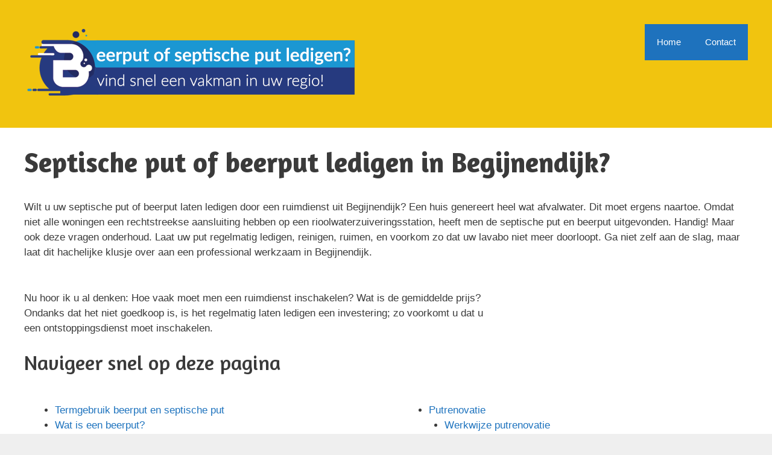

--- FILE ---
content_type: text/html; charset=UTF-8
request_url: https://www.beerput-ledigen.be/begijnendijk/
body_size: 14447
content:
<!DOCTYPE html>
<html lang="nl-BE">
<head>
	<meta charset="UTF-8">
	<meta name='robots' content='index, follow, max-image-preview:large, max-snippet:-1, max-video-preview:-1' />
<meta name="viewport" content="width=device-width, initial-scale=1">
	<!-- This site is optimized with the Yoast SEO plugin v26.8 - https://yoast.com/product/yoast-seo-wordpress/ -->
	<title>Septische put ledigen in Begijnendijk? Ook beerputten!</title>
	<meta name="description" content="Het ledigen, reinigen en ruimen van een septische put of beerput is noodzakelijk voor de onderhoud. ➜#1 ruimdienst in Begijnendijk en omstreken!" />
	<link rel="canonical" href="https://www.beerput-ledigen.be/begijnendijk/" />
	<meta property="og:locale" content="nl_BE" />
	<meta property="og:type" content="article" />
	<meta property="og:title" content="Septische put ledigen in Begijnendijk? Ook beerputten!" />
	<meta property="og:description" content="Het ledigen, reinigen en ruimen van een septische put of beerput is noodzakelijk voor de onderhoud. ➜#1 ruimdienst in Begijnendijk en omstreken!" />
	<meta property="og:url" content="https://www.beerput-ledigen.be/begijnendijk/" />
	<meta property="og:site_name" content="Beerput ledigen" />
	<meta property="og:image" content="https://www.beerput-ledigen.be/wp-content/uploads/beerput-ledigen-pp.jpg" />
	<meta name="twitter:card" content="summary_large_image" />
	<meta name="twitter:label1" content="Geschatte leestijd" />
	<meta name="twitter:data1" content="8 minuten" />
	<script type="application/ld+json" class="yoast-schema-graph">{"@context":"https://schema.org","@graph":[{"@type":"WebPage","@id":"https://www.beerput-ledigen.be/begijnendijk/","url":"https://www.beerput-ledigen.be/begijnendijk/","name":"Septische put ledigen in Begijnendijk? Ook beerputten!","isPartOf":{"@id":"https://www.beerput-ledigen.be/#website"},"primaryImageOfPage":{"@id":"https://www.beerput-ledigen.be/begijnendijk/#primaryimage"},"image":{"@id":"https://www.beerput-ledigen.be/begijnendijk/#primaryimage"},"thumbnailUrl":"https://www.beerput-ledigen.be/wp-content/uploads/beerput-ledigen-pp.jpg","datePublished":"2021-06-16T11:39:45+00:00","description":"Het ledigen, reinigen en ruimen van een septische put of beerput is noodzakelijk voor de onderhoud. ➜#1 ruimdienst in Begijnendijk en omstreken!","breadcrumb":{"@id":"https://www.beerput-ledigen.be/begijnendijk/#breadcrumb"},"inLanguage":"nl-BE","potentialAction":[{"@type":"ReadAction","target":["https://www.beerput-ledigen.be/begijnendijk/"]}]},{"@type":"ImageObject","inLanguage":"nl-BE","@id":"https://www.beerput-ledigen.be/begijnendijk/#primaryimage","url":"https://www.beerput-ledigen.be/wp-content/uploads/beerput-ledigen-pp.jpg","contentUrl":"https://www.beerput-ledigen.be/wp-content/uploads/beerput-ledigen-pp.jpg","width":600,"height":325,"caption":"beerput ledigen"},{"@type":"BreadcrumbList","@id":"https://www.beerput-ledigen.be/begijnendijk/#breadcrumb","itemListElement":[{"@type":"ListItem","position":1,"name":"Home","item":"https://www.beerput-ledigen.be/"},{"@type":"ListItem","position":2,"name":"Septische put of beerput ledigen in Begijnendijk?"}]},{"@type":"WebSite","@id":"https://www.beerput-ledigen.be/#website","url":"https://www.beerput-ledigen.be/","name":"Beerput ledigen","description":"Informatie over septische putten en beerputten!","publisher":{"@id":"https://www.beerput-ledigen.be/#organization"},"potentialAction":[{"@type":"SearchAction","target":{"@type":"EntryPoint","urlTemplate":"https://www.beerput-ledigen.be/?s={search_term_string}"},"query-input":{"@type":"PropertyValueSpecification","valueRequired":true,"valueName":"search_term_string"}}],"inLanguage":"nl-BE"},{"@type":"Organization","@id":"https://www.beerput-ledigen.be/#organization","name":"Beerput ledigen","url":"https://www.beerput-ledigen.be/","logo":{"@type":"ImageObject","inLanguage":"nl-BE","@id":"https://www.beerput-ledigen.be/#/schema/logo/image/","url":"https://www.beerput-ledigen.be/wp-content/uploads/beerput-ledigen-logo.png","contentUrl":"https://www.beerput-ledigen.be/wp-content/uploads/beerput-ledigen-logo.png","width":550,"height":132,"caption":"Beerput ledigen"},"image":{"@id":"https://www.beerput-ledigen.be/#/schema/logo/image/"}}]}</script>
	<!-- / Yoast SEO plugin. -->


<link href='https://fonts.gstatic.com' crossorigin rel='preconnect' />
<link href='https://fonts.googleapis.com' crossorigin rel='preconnect' />
<link href='http://fonts.googleapis.com' rel='preconnect' />
<link href='//fonts.gstatic.com' crossorigin='' rel='preconnect' />
<link rel="alternate" type="application/rss+xml" title="Beerput ledigen &raquo; feed" href="https://www.beerput-ledigen.be/feed/" />
<link rel="alternate" type="application/rss+xml" title="Beerput ledigen &raquo; reactiesfeed" href="https://www.beerput-ledigen.be/comments/feed/" />
<link rel="alternate" title="oEmbed (JSON)" type="application/json+oembed" href="https://www.beerput-ledigen.be/wp-json/oembed/1.0/embed?url=https%3A%2F%2Fwww.beerput-ledigen.be%2Fbegijnendijk%2F" />
<link rel="alternate" title="oEmbed (XML)" type="text/xml+oembed" href="https://www.beerput-ledigen.be/wp-json/oembed/1.0/embed?url=https%3A%2F%2Fwww.beerput-ledigen.be%2Fbegijnendijk%2F&#038;format=xml" />
		<style>
			.lazyload,
			.lazyloading {
				max-width: 100%;
			}
		</style>
		<style id='wp-img-auto-sizes-contain-inline-css'>
img:is([sizes=auto i],[sizes^="auto," i]){contain-intrinsic-size:3000px 1500px}
/*# sourceURL=wp-img-auto-sizes-contain-inline-css */
</style>
<link rel='stylesheet' id='cattopage_wud_site_style-css' href='https://www.beerput-ledigen.be/wp-content/uploads/hummingbird-assets/cf30489e07419d3863f8481556449da1.css' media='all' />
<link rel='stylesheet' id='generate-fonts-css' href='//fonts.googleapis.com/css?family=Amaranth:regular,italic,700,700italic' media='all' />
<style id='wp-emoji-styles-inline-css'>

	img.wp-smiley, img.emoji {
		display: inline !important;
		border: none !important;
		box-shadow: none !important;
		height: 1em !important;
		width: 1em !important;
		margin: 0 0.07em !important;
		vertical-align: -0.1em !important;
		background: none !important;
		padding: 0 !important;
	}
/*# sourceURL=wp-emoji-styles-inline-css */
</style>
<style id='wp-block-library-inline-css'>
:root{--wp-block-synced-color:#7a00df;--wp-block-synced-color--rgb:122,0,223;--wp-bound-block-color:var(--wp-block-synced-color);--wp-editor-canvas-background:#ddd;--wp-admin-theme-color:#007cba;--wp-admin-theme-color--rgb:0,124,186;--wp-admin-theme-color-darker-10:#006ba1;--wp-admin-theme-color-darker-10--rgb:0,107,160.5;--wp-admin-theme-color-darker-20:#005a87;--wp-admin-theme-color-darker-20--rgb:0,90,135;--wp-admin-border-width-focus:2px}@media (min-resolution:192dpi){:root{--wp-admin-border-width-focus:1.5px}}.wp-element-button{cursor:pointer}:root .has-very-light-gray-background-color{background-color:#eee}:root .has-very-dark-gray-background-color{background-color:#313131}:root .has-very-light-gray-color{color:#eee}:root .has-very-dark-gray-color{color:#313131}:root .has-vivid-green-cyan-to-vivid-cyan-blue-gradient-background{background:linear-gradient(135deg,#00d084,#0693e3)}:root .has-purple-crush-gradient-background{background:linear-gradient(135deg,#34e2e4,#4721fb 50%,#ab1dfe)}:root .has-hazy-dawn-gradient-background{background:linear-gradient(135deg,#faaca8,#dad0ec)}:root .has-subdued-olive-gradient-background{background:linear-gradient(135deg,#fafae1,#67a671)}:root .has-atomic-cream-gradient-background{background:linear-gradient(135deg,#fdd79a,#004a59)}:root .has-nightshade-gradient-background{background:linear-gradient(135deg,#330968,#31cdcf)}:root .has-midnight-gradient-background{background:linear-gradient(135deg,#020381,#2874fc)}:root{--wp--preset--font-size--normal:16px;--wp--preset--font-size--huge:42px}.has-regular-font-size{font-size:1em}.has-larger-font-size{font-size:2.625em}.has-normal-font-size{font-size:var(--wp--preset--font-size--normal)}.has-huge-font-size{font-size:var(--wp--preset--font-size--huge)}.has-text-align-center{text-align:center}.has-text-align-left{text-align:left}.has-text-align-right{text-align:right}.has-fit-text{white-space:nowrap!important}#end-resizable-editor-section{display:none}.aligncenter{clear:both}.items-justified-left{justify-content:flex-start}.items-justified-center{justify-content:center}.items-justified-right{justify-content:flex-end}.items-justified-space-between{justify-content:space-between}.screen-reader-text{border:0;clip-path:inset(50%);height:1px;margin:-1px;overflow:hidden;padding:0;position:absolute;width:1px;word-wrap:normal!important}.screen-reader-text:focus{background-color:#ddd;clip-path:none;color:#444;display:block;font-size:1em;height:auto;left:5px;line-height:normal;padding:15px 23px 14px;text-decoration:none;top:5px;width:auto;z-index:100000}html :where(.has-border-color){border-style:solid}html :where([style*=border-top-color]){border-top-style:solid}html :where([style*=border-right-color]){border-right-style:solid}html :where([style*=border-bottom-color]){border-bottom-style:solid}html :where([style*=border-left-color]){border-left-style:solid}html :where([style*=border-width]){border-style:solid}html :where([style*=border-top-width]){border-top-style:solid}html :where([style*=border-right-width]){border-right-style:solid}html :where([style*=border-bottom-width]){border-bottom-style:solid}html :where([style*=border-left-width]){border-left-style:solid}html :where(img[class*=wp-image-]){height:auto;max-width:100%}:where(figure){margin:0 0 1em}html :where(.is-position-sticky){--wp-admin--admin-bar--position-offset:var(--wp-admin--admin-bar--height,0px)}@media screen and (max-width:600px){html :where(.is-position-sticky){--wp-admin--admin-bar--position-offset:0px}}

/*# sourceURL=wp-block-library-inline-css */
</style><style id='global-styles-inline-css'>
:root{--wp--preset--aspect-ratio--square: 1;--wp--preset--aspect-ratio--4-3: 4/3;--wp--preset--aspect-ratio--3-4: 3/4;--wp--preset--aspect-ratio--3-2: 3/2;--wp--preset--aspect-ratio--2-3: 2/3;--wp--preset--aspect-ratio--16-9: 16/9;--wp--preset--aspect-ratio--9-16: 9/16;--wp--preset--color--black: #000000;--wp--preset--color--cyan-bluish-gray: #abb8c3;--wp--preset--color--white: #ffffff;--wp--preset--color--pale-pink: #f78da7;--wp--preset--color--vivid-red: #cf2e2e;--wp--preset--color--luminous-vivid-orange: #ff6900;--wp--preset--color--luminous-vivid-amber: #fcb900;--wp--preset--color--light-green-cyan: #7bdcb5;--wp--preset--color--vivid-green-cyan: #00d084;--wp--preset--color--pale-cyan-blue: #8ed1fc;--wp--preset--color--vivid-cyan-blue: #0693e3;--wp--preset--color--vivid-purple: #9b51e0;--wp--preset--color--contrast: var(--contrast);--wp--preset--color--contrast-2: var(--contrast-2);--wp--preset--color--contrast-3: var(--contrast-3);--wp--preset--color--base: var(--base);--wp--preset--color--base-2: var(--base-2);--wp--preset--color--base-3: var(--base-3);--wp--preset--color--accent: var(--accent);--wp--preset--gradient--vivid-cyan-blue-to-vivid-purple: linear-gradient(135deg,rgb(6,147,227) 0%,rgb(155,81,224) 100%);--wp--preset--gradient--light-green-cyan-to-vivid-green-cyan: linear-gradient(135deg,rgb(122,220,180) 0%,rgb(0,208,130) 100%);--wp--preset--gradient--luminous-vivid-amber-to-luminous-vivid-orange: linear-gradient(135deg,rgb(252,185,0) 0%,rgb(255,105,0) 100%);--wp--preset--gradient--luminous-vivid-orange-to-vivid-red: linear-gradient(135deg,rgb(255,105,0) 0%,rgb(207,46,46) 100%);--wp--preset--gradient--very-light-gray-to-cyan-bluish-gray: linear-gradient(135deg,rgb(238,238,238) 0%,rgb(169,184,195) 100%);--wp--preset--gradient--cool-to-warm-spectrum: linear-gradient(135deg,rgb(74,234,220) 0%,rgb(151,120,209) 20%,rgb(207,42,186) 40%,rgb(238,44,130) 60%,rgb(251,105,98) 80%,rgb(254,248,76) 100%);--wp--preset--gradient--blush-light-purple: linear-gradient(135deg,rgb(255,206,236) 0%,rgb(152,150,240) 100%);--wp--preset--gradient--blush-bordeaux: linear-gradient(135deg,rgb(254,205,165) 0%,rgb(254,45,45) 50%,rgb(107,0,62) 100%);--wp--preset--gradient--luminous-dusk: linear-gradient(135deg,rgb(255,203,112) 0%,rgb(199,81,192) 50%,rgb(65,88,208) 100%);--wp--preset--gradient--pale-ocean: linear-gradient(135deg,rgb(255,245,203) 0%,rgb(182,227,212) 50%,rgb(51,167,181) 100%);--wp--preset--gradient--electric-grass: linear-gradient(135deg,rgb(202,248,128) 0%,rgb(113,206,126) 100%);--wp--preset--gradient--midnight: linear-gradient(135deg,rgb(2,3,129) 0%,rgb(40,116,252) 100%);--wp--preset--font-size--small: 13px;--wp--preset--font-size--medium: 20px;--wp--preset--font-size--large: 36px;--wp--preset--font-size--x-large: 42px;--wp--preset--spacing--20: 0.44rem;--wp--preset--spacing--30: 0.67rem;--wp--preset--spacing--40: 1rem;--wp--preset--spacing--50: 1.5rem;--wp--preset--spacing--60: 2.25rem;--wp--preset--spacing--70: 3.38rem;--wp--preset--spacing--80: 5.06rem;--wp--preset--shadow--natural: 6px 6px 9px rgba(0, 0, 0, 0.2);--wp--preset--shadow--deep: 12px 12px 50px rgba(0, 0, 0, 0.4);--wp--preset--shadow--sharp: 6px 6px 0px rgba(0, 0, 0, 0.2);--wp--preset--shadow--outlined: 6px 6px 0px -3px rgb(255, 255, 255), 6px 6px rgb(0, 0, 0);--wp--preset--shadow--crisp: 6px 6px 0px rgb(0, 0, 0);}:where(.is-layout-flex){gap: 0.5em;}:where(.is-layout-grid){gap: 0.5em;}body .is-layout-flex{display: flex;}.is-layout-flex{flex-wrap: wrap;align-items: center;}.is-layout-flex > :is(*, div){margin: 0;}body .is-layout-grid{display: grid;}.is-layout-grid > :is(*, div){margin: 0;}:where(.wp-block-columns.is-layout-flex){gap: 2em;}:where(.wp-block-columns.is-layout-grid){gap: 2em;}:where(.wp-block-post-template.is-layout-flex){gap: 1.25em;}:where(.wp-block-post-template.is-layout-grid){gap: 1.25em;}.has-black-color{color: var(--wp--preset--color--black) !important;}.has-cyan-bluish-gray-color{color: var(--wp--preset--color--cyan-bluish-gray) !important;}.has-white-color{color: var(--wp--preset--color--white) !important;}.has-pale-pink-color{color: var(--wp--preset--color--pale-pink) !important;}.has-vivid-red-color{color: var(--wp--preset--color--vivid-red) !important;}.has-luminous-vivid-orange-color{color: var(--wp--preset--color--luminous-vivid-orange) !important;}.has-luminous-vivid-amber-color{color: var(--wp--preset--color--luminous-vivid-amber) !important;}.has-light-green-cyan-color{color: var(--wp--preset--color--light-green-cyan) !important;}.has-vivid-green-cyan-color{color: var(--wp--preset--color--vivid-green-cyan) !important;}.has-pale-cyan-blue-color{color: var(--wp--preset--color--pale-cyan-blue) !important;}.has-vivid-cyan-blue-color{color: var(--wp--preset--color--vivid-cyan-blue) !important;}.has-vivid-purple-color{color: var(--wp--preset--color--vivid-purple) !important;}.has-black-background-color{background-color: var(--wp--preset--color--black) !important;}.has-cyan-bluish-gray-background-color{background-color: var(--wp--preset--color--cyan-bluish-gray) !important;}.has-white-background-color{background-color: var(--wp--preset--color--white) !important;}.has-pale-pink-background-color{background-color: var(--wp--preset--color--pale-pink) !important;}.has-vivid-red-background-color{background-color: var(--wp--preset--color--vivid-red) !important;}.has-luminous-vivid-orange-background-color{background-color: var(--wp--preset--color--luminous-vivid-orange) !important;}.has-luminous-vivid-amber-background-color{background-color: var(--wp--preset--color--luminous-vivid-amber) !important;}.has-light-green-cyan-background-color{background-color: var(--wp--preset--color--light-green-cyan) !important;}.has-vivid-green-cyan-background-color{background-color: var(--wp--preset--color--vivid-green-cyan) !important;}.has-pale-cyan-blue-background-color{background-color: var(--wp--preset--color--pale-cyan-blue) !important;}.has-vivid-cyan-blue-background-color{background-color: var(--wp--preset--color--vivid-cyan-blue) !important;}.has-vivid-purple-background-color{background-color: var(--wp--preset--color--vivid-purple) !important;}.has-black-border-color{border-color: var(--wp--preset--color--black) !important;}.has-cyan-bluish-gray-border-color{border-color: var(--wp--preset--color--cyan-bluish-gray) !important;}.has-white-border-color{border-color: var(--wp--preset--color--white) !important;}.has-pale-pink-border-color{border-color: var(--wp--preset--color--pale-pink) !important;}.has-vivid-red-border-color{border-color: var(--wp--preset--color--vivid-red) !important;}.has-luminous-vivid-orange-border-color{border-color: var(--wp--preset--color--luminous-vivid-orange) !important;}.has-luminous-vivid-amber-border-color{border-color: var(--wp--preset--color--luminous-vivid-amber) !important;}.has-light-green-cyan-border-color{border-color: var(--wp--preset--color--light-green-cyan) !important;}.has-vivid-green-cyan-border-color{border-color: var(--wp--preset--color--vivid-green-cyan) !important;}.has-pale-cyan-blue-border-color{border-color: var(--wp--preset--color--pale-cyan-blue) !important;}.has-vivid-cyan-blue-border-color{border-color: var(--wp--preset--color--vivid-cyan-blue) !important;}.has-vivid-purple-border-color{border-color: var(--wp--preset--color--vivid-purple) !important;}.has-vivid-cyan-blue-to-vivid-purple-gradient-background{background: var(--wp--preset--gradient--vivid-cyan-blue-to-vivid-purple) !important;}.has-light-green-cyan-to-vivid-green-cyan-gradient-background{background: var(--wp--preset--gradient--light-green-cyan-to-vivid-green-cyan) !important;}.has-luminous-vivid-amber-to-luminous-vivid-orange-gradient-background{background: var(--wp--preset--gradient--luminous-vivid-amber-to-luminous-vivid-orange) !important;}.has-luminous-vivid-orange-to-vivid-red-gradient-background{background: var(--wp--preset--gradient--luminous-vivid-orange-to-vivid-red) !important;}.has-very-light-gray-to-cyan-bluish-gray-gradient-background{background: var(--wp--preset--gradient--very-light-gray-to-cyan-bluish-gray) !important;}.has-cool-to-warm-spectrum-gradient-background{background: var(--wp--preset--gradient--cool-to-warm-spectrum) !important;}.has-blush-light-purple-gradient-background{background: var(--wp--preset--gradient--blush-light-purple) !important;}.has-blush-bordeaux-gradient-background{background: var(--wp--preset--gradient--blush-bordeaux) !important;}.has-luminous-dusk-gradient-background{background: var(--wp--preset--gradient--luminous-dusk) !important;}.has-pale-ocean-gradient-background{background: var(--wp--preset--gradient--pale-ocean) !important;}.has-electric-grass-gradient-background{background: var(--wp--preset--gradient--electric-grass) !important;}.has-midnight-gradient-background{background: var(--wp--preset--gradient--midnight) !important;}.has-small-font-size{font-size: var(--wp--preset--font-size--small) !important;}.has-medium-font-size{font-size: var(--wp--preset--font-size--medium) !important;}.has-large-font-size{font-size: var(--wp--preset--font-size--large) !important;}.has-x-large-font-size{font-size: var(--wp--preset--font-size--x-large) !important;}
/*# sourceURL=global-styles-inline-css */
</style>

<style id='classic-theme-styles-inline-css'>
/*! This file is auto-generated */
.wp-block-button__link{color:#fff;background-color:#32373c;border-radius:9999px;box-shadow:none;text-decoration:none;padding:calc(.667em + 2px) calc(1.333em + 2px);font-size:1.125em}.wp-block-file__button{background:#32373c;color:#fff;text-decoration:none}
/*# sourceURL=/wp-includes/css/classic-themes.min.css */
</style>
<link rel='stylesheet' id='wphb-1-css' href='https://www.beerput-ledigen.be/wp-content/uploads/hummingbird-assets/199b9bd91937ebd5eb15c02b7836ec05.css' media='all' />
<style id='wphb-1-inline-css'>
body{background-color:#efefef;color:#3a3a3a;}a{color:#1e73be;}a:hover, a:focus, a:active{color:#000000;}body .grid-container{max-width:1300px;}.wp-block-group__inner-container{max-width:1300px;margin-left:auto;margin-right:auto;}:root{--contrast:#222222;--contrast-2:#575760;--contrast-3:#b2b2be;--base:#f0f0f0;--base-2:#f7f8f9;--base-3:#ffffff;--accent:#1e73be;}:root .has-contrast-color{color:var(--contrast);}:root .has-contrast-background-color{background-color:var(--contrast);}:root .has-contrast-2-color{color:var(--contrast-2);}:root .has-contrast-2-background-color{background-color:var(--contrast-2);}:root .has-contrast-3-color{color:var(--contrast-3);}:root .has-contrast-3-background-color{background-color:var(--contrast-3);}:root .has-base-color{color:var(--base);}:root .has-base-background-color{background-color:var(--base);}:root .has-base-2-color{color:var(--base-2);}:root .has-base-2-background-color{background-color:var(--base-2);}:root .has-base-3-color{color:var(--base-3);}:root .has-base-3-background-color{background-color:var(--base-3);}:root .has-accent-color{color:var(--accent);}:root .has-accent-background-color{background-color:var(--accent);}body, button, input, select, textarea{font-family:Verdana, Geneva, sans-serif;}body{line-height:1.5;}.entry-content > [class*="wp-block-"]:not(:last-child):not(.wp-block-heading){margin-bottom:1.5em;}.main-title{font-size:45px;}.main-navigation .main-nav ul ul li a{font-size:14px;}.sidebar .widget, .footer-widgets .widget{font-size:17px;}h1{font-family:"Amaranth", sans-serif;font-weight:600;font-size:46px;}h2{font-family:"Amaranth", sans-serif;font-weight:500;font-size:40px;}h3{font-family:"Amaranth", sans-serif;font-size:34px;}h4{font-family:"Amaranth", sans-serif;font-size:30px;line-height:1.2em;}h5{font-size:inherit;}@media (max-width:768px){.main-title{font-size:30px;}h1{font-size:30px;}h2{font-size:25px;}}.top-bar{background-color:#636363;color:#ffffff;}.top-bar a{color:#ffffff;}.top-bar a:hover{color:#303030;}.site-header{background-color:#f1c40f;color:#3a3a3a;}.site-header a{color:#3a3a3a;}.main-title a,.main-title a:hover{color:#222222;}.site-description{color:#757575;}.main-navigation,.main-navigation ul ul{background-color:#1e72bd;}.main-navigation .main-nav ul li a, .main-navigation .menu-toggle, .main-navigation .menu-bar-items{color:#ffffff;}.main-navigation .main-nav ul li:not([class*="current-menu-"]):hover > a, .main-navigation .main-nav ul li:not([class*="current-menu-"]):focus > a, .main-navigation .main-nav ul li.sfHover:not([class*="current-menu-"]) > a, .main-navigation .menu-bar-item:hover > a, .main-navigation .menu-bar-item.sfHover > a{color:#ffffff;background-color:#1e72bd;}button.menu-toggle:hover,button.menu-toggle:focus,.main-navigation .mobile-bar-items a,.main-navigation .mobile-bar-items a:hover,.main-navigation .mobile-bar-items a:focus{color:#ffffff;}.main-navigation .main-nav ul li[class*="current-menu-"] > a{color:#ffffff;background-color:#3498db;}.navigation-search input[type="search"],.navigation-search input[type="search"]:active, .navigation-search input[type="search"]:focus, .main-navigation .main-nav ul li.search-item.active > a, .main-navigation .menu-bar-items .search-item.active > a{color:#ffffff;background-color:#1e72bd;}.main-navigation ul ul{background-color:#3f3f3f;}.main-navigation .main-nav ul ul li a{color:#ffffff;}.main-navigation .main-nav ul ul li:not([class*="current-menu-"]):hover > a,.main-navigation .main-nav ul ul li:not([class*="current-menu-"]):focus > a, .main-navigation .main-nav ul ul li.sfHover:not([class*="current-menu-"]) > a{color:#ffffff;background-color:#4f4f4f;}.main-navigation .main-nav ul ul li[class*="current-menu-"] > a{color:#ffffff;background-color:#4f4f4f;}.separate-containers .inside-article, .separate-containers .comments-area, .separate-containers .page-header, .one-container .container, .separate-containers .paging-navigation, .inside-page-header{background-color:#ffffff;}.entry-meta{color:#595959;}.entry-meta a{color:#595959;}.entry-meta a:hover{color:#1e73be;}.sidebar .widget{background-color:#ffffff;}.sidebar .widget .widget-title{color:#000000;}.footer-widgets{background-color:#ffffff;}.footer-widgets .widget-title{color:#000000;}.site-info{color:#ffffff;background-color:#222222;}.site-info a{color:#ffffff;}.site-info a:hover{color:#606060;}.footer-bar .widget_nav_menu .current-menu-item a{color:#606060;}input[type="text"],input[type="email"],input[type="url"],input[type="password"],input[type="search"],input[type="tel"],input[type="number"],textarea,select{color:#666666;background-color:#fafafa;border-color:#cccccc;}input[type="text"]:focus,input[type="email"]:focus,input[type="url"]:focus,input[type="password"]:focus,input[type="search"]:focus,input[type="tel"]:focus,input[type="number"]:focus,textarea:focus,select:focus{color:#666666;background-color:#ffffff;border-color:#bfbfbf;}button,html input[type="button"],input[type="reset"],input[type="submit"],a.button,a.wp-block-button__link:not(.has-background){color:#ffffff;background-color:#666666;}button:hover,html input[type="button"]:hover,input[type="reset"]:hover,input[type="submit"]:hover,a.button:hover,button:focus,html input[type="button"]:focus,input[type="reset"]:focus,input[type="submit"]:focus,a.button:focus,a.wp-block-button__link:not(.has-background):active,a.wp-block-button__link:not(.has-background):focus,a.wp-block-button__link:not(.has-background):hover{color:#ffffff;background-color:#3f3f3f;}a.generate-back-to-top{background-color:rgba( 0,0,0,0.4 );color:#ffffff;}a.generate-back-to-top:hover,a.generate-back-to-top:focus{background-color:rgba( 0,0,0,0.6 );color:#ffffff;}:root{--gp-search-modal-bg-color:var(--base-3);--gp-search-modal-text-color:var(--contrast);--gp-search-modal-overlay-bg-color:rgba(0,0,0,0.2);}@media (max-width: 768px){.main-navigation .menu-bar-item:hover > a, .main-navigation .menu-bar-item.sfHover > a{background:none;color:#ffffff;}}.inside-top-bar{padding:10px;}.inside-header{padding:40px;}.separate-containers .inside-article, .separate-containers .comments-area, .separate-containers .page-header, .separate-containers .paging-navigation, .one-container .site-content, .inside-page-header{padding:30px 40px 40px 40px;}.site-main .wp-block-group__inner-container{padding:30px 40px 40px 40px;}.entry-content .alignwide, body:not(.no-sidebar) .entry-content .alignfull{margin-left:-40px;width:calc(100% + 80px);max-width:calc(100% + 80px);}.rtl .menu-item-has-children .dropdown-menu-toggle{padding-left:20px;}.rtl .main-navigation .main-nav ul li.menu-item-has-children > a{padding-right:20px;}.site-info{padding:20px;}@media (max-width:768px){.separate-containers .inside-article, .separate-containers .comments-area, .separate-containers .page-header, .separate-containers .paging-navigation, .one-container .site-content, .inside-page-header{padding:30px;}.site-main .wp-block-group__inner-container{padding:30px;}.site-info{padding-right:10px;padding-left:10px;}.entry-content .alignwide, body:not(.no-sidebar) .entry-content .alignfull{margin-left:-30px;width:calc(100% + 60px);max-width:calc(100% + 60px);}}.one-container .sidebar .widget{padding:0px;}/* End cached CSS */@media (max-width: 768px){.main-navigation .menu-toggle,.main-navigation .mobile-bar-items,.sidebar-nav-mobile:not(#sticky-placeholder){display:block;}.main-navigation ul,.gen-sidebar-nav{display:none;}[class*="nav-float-"] .site-header .inside-header > *{float:none;clear:both;}}
body{background-image:url('https://www.beerput-ledigen.be/wp-content/uploads/kubus3d.png');background-attachment:fixed;background-position:left top;}
.dynamic-author-image-rounded{border-radius:100%;}.dynamic-featured-image, .dynamic-author-image{vertical-align:middle;}.one-container.blog .dynamic-content-template:not(:last-child), .one-container.archive .dynamic-content-template:not(:last-child){padding-bottom:0px;}.dynamic-entry-excerpt > p:last-child{margin-bottom:0px;}
/*# sourceURL=wphb-1-inline-css */
</style>
<script src="https://www.beerput-ledigen.be/wp-content/uploads/hummingbird-assets/f650d60b7b000c38c11421ab0dbd104c.js" id="wphb-2-js"></script>
<link rel="https://api.w.org/" href="https://www.beerput-ledigen.be/wp-json/" /><link rel="alternate" title="JSON" type="application/json" href="https://www.beerput-ledigen.be/wp-json/wp/v2/pages/3489" /><link rel="EditURI" type="application/rsd+xml" title="RSD" href="https://www.beerput-ledigen.be/xmlrpc.php?rsd" />
<meta name="generator" content="WordPress 6.9" />
<link rel='shortlink' href='https://www.beerput-ledigen.be/?p=3489' />
		<script>
			document.documentElement.className = document.documentElement.className.replace('no-js', 'js');
		</script>
				<style>
			.no-js img.lazyload {
				display: none;
			}

			figure.wp-block-image img.lazyloading {
				min-width: 150px;
			}

			.lazyload,
			.lazyloading {
				--smush-placeholder-width: 100px;
				--smush-placeholder-aspect-ratio: 1/1;
				width: var(--smush-image-width, var(--smush-placeholder-width)) !important;
				aspect-ratio: var(--smush-image-aspect-ratio, var(--smush-placeholder-aspect-ratio)) !important;
			}

						.lazyload, .lazyloading {
				opacity: 0;
			}

			.lazyloaded {
				opacity: 1;
				transition: opacity 400ms;
				transition-delay: 0ms;
			}

					</style>
		<link rel="icon" href="https://www.beerput-ledigen.be/wp-content/uploads/cropped-favicon-1-32x32.png" sizes="32x32" />
<link rel="icon" href="https://www.beerput-ledigen.be/wp-content/uploads/cropped-favicon-1-192x192.png" sizes="192x192" />
<link rel="apple-touch-icon" href="https://www.beerput-ledigen.be/wp-content/uploads/cropped-favicon-1-180x180.png" />
<meta name="msapplication-TileImage" content="https://www.beerput-ledigen.be/wp-content/uploads/cropped-favicon-1-270x270.png" />
</head>

<body class="wp-singular page-template-default page page-id-3489 wp-custom-logo wp-embed-responsive wp-theme-generatepress post-image-aligned-center sticky-menu-fade no-sidebar nav-float-right one-container contained-header active-footer-widgets-3 header-aligned-left dropdown-hover" itemtype="https://schema.org/WebPage" itemscope>
	<a class="screen-reader-text skip-link" href="#content" title="Spring naar de inhoud">Spring naar de inhoud</a>		<header class="site-header grid-container grid-parent" id="masthead" aria-label="Website"  itemtype="https://schema.org/WPHeader" itemscope>
			<div class="inside-header grid-container grid-parent">
				<div class="site-logo">
					<a href="https://www.beerput-ledigen.be/" rel="home">
						<img  class="header-image is-logo-image lazyload" alt="Beerput ledigen" data-src="https://www.beerput-ledigen.be/wp-content/uploads/beerput-ledigen-logo.png" src="[data-uri]" style="--smush-placeholder-width: 550px; --smush-placeholder-aspect-ratio: 550/132;" />
					</a>
				</div>		<nav class="main-navigation sub-menu-right" id="site-navigation" aria-label="Primaire"  itemtype="https://schema.org/SiteNavigationElement" itemscope>
			<div class="inside-navigation grid-container grid-parent">
								<button class="menu-toggle" aria-controls="primary-menu" aria-expanded="false">
					<span class="mobile-menu">Menu</span>				</button>
				<div id="primary-menu" class="main-nav"><ul id="menu-primair_menu" class=" menu sf-menu"><li id="menu-item-31" class="menu-item menu-item-type-custom menu-item-object-custom menu-item-home menu-item-31"><a href="https://www.beerput-ledigen.be/">Home</a></li>
<li id="menu-item-32" class="menu-item menu-item-type-post_type menu-item-object-page menu-item-32"><a href="https://www.beerput-ledigen.be/contact/">Contact</a></li>
</ul></div>			</div>
		</nav>
					</div>
		</header>
		
	<div class="site grid-container container hfeed grid-parent" id="page">
				<div class="site-content" id="content">
			
	<div class="content-area grid-parent mobile-grid-100 grid-100 tablet-grid-100" id="primary">
		<main class="site-main" id="main">
			
<article id="post-3489" class="post-3489 page type-page status-publish category-septische-putten category-provincie-vlaams-brabant" itemtype="https://schema.org/CreativeWork" itemscope>
	<div class="inside-article">
		
			<header class="entry-header">
				<h1 class="entry-title" itemprop="headline">Septische put of beerput ledigen in Begijnendijk?</h1>			</header>

			
		<div class="entry-content" itemprop="text">
			<p>Wilt u uw septische put of beerput laten ledigen door een ruimdienst uit Begijnendijk? Een huis genereert heel wat afvalwater. Dit moet ergens naartoe. Omdat niet alle woningen een rechtstreekse aansluiting hebben op een rioolwaterzuiveringsstation, heeft men de septische put en beerput uitgevonden. Handig! Maar ook deze vragen onderhoud. Laat uw put regelmatig ledigen, reinigen, ruimen, en voorkom zo dat uw lavabo niet meer doorloopt. Ga niet zelf aan de slag, maar laat dit hachelijke klusje over aan een professional werkzaam in Begijnendijk.<br />
<div class="gdc_row"><div class="gdc_column gdc_ctwo-thirds"><div class="gdc_inner"><br />
Nu hoor ik u al denken: Hoe vaak moet men een ruimdienst inschakelen? Wat is de gemiddelde prijs? Ondanks dat het niet goedkoop is, is het regelmatig laten ledigen een investering; zo voorkomt u dat u een ontstoppingsdienst moet inschakelen.<br />
</div></div><div class="gdc_column gdc_cthird"><div class="gdc_inner"><br />
<!-- Shortcode [cta-plaatspagina-telefoon] does not match the conditions --><br />
</div></div></div></p>
<h3>Navigeer snel op deze pagina</h3>
<div class="gdc_row"><div class="gdc_column gdc_chalf"><div class="gdc_inner"></p>
<ul>
<li><a href="#1">Termgebruik beerput en septische put</a></li>
<li><a href="#2">Wat is een beerput?</a></li>
<li><a href="#3">Wat is het verschil tussen een beerput en septische put?</a></li>
<li><a href="#4">Werkwijze ledigen en reinigen van een put</a></li>
<li><a href="#5">Hoe vaak een beerput ledigen?</a></li>
<li><a href="#6">Hoe vaak een septische put ledigen</a></li>
<li><a href="#7">Is een septische put verplicht?</a></li>
</ul>
<p></div></div><div class="gdc_column gdc_chalf"><div class="gdc_inner"></p>
<ul>
<li><a href="#8">Putrenovatie</a>
<ul>
<li><a href="#9">Werkwijze putrenovatie</a></li>
</ul>
</li>
<li><a href="#10">Nieuwe beerput of septische put plaatsen</a></li>
<li><a href="#11">Inzicht in de prijzen</a>
<ul>
<li><a href="#12">Indicatie prijs ruimdiensten</a></li>
<li><a href="#13">Indicatie prijs voor herstellingen</a></li>
<li><a href="#14">Indicatie prijs nieuwe put plaatsen</a></li>
</ul>
</li>
</ul>
<p></div></div></div>
<h2 id="1">Verwarring in termgebruik beerput en septische put</h2>
<p>De termen worden vaak lukraak door elkaar gebruikt, maar is er daadwerkelijk een verschil? Het antwoord luidt volmondig: ja. Een septische put en beerput zijn niet helemaal hetzelfde. Hieronder verklaren we de verschillen nader. In Vlaanderen spreekt men vaak over een beerput, terwijl eigenlijk de septische put bedoeld wordt. Verifieer dus eerst welke van de twee u precies bedoelt, voordat u informatie opzoekt over het ledigen en reinigen ervan. Ook de prijzen verschillen. </p>
<div class="gdc_row"><div class="gdc_column gdc_chalf"><div class="gdc_inner"></p>
<h2 id="2">Wat is een beerput?</h2>
<p>Het is simpelweg een gat in de grond waar de afvalresten van het toilet in verzameld worden. Soms wordt dit gat ingemetseld, maar dat is niet altijd het geval. Wel beschikt iedere <a href="https://nl.wikipedia.org/wiki/Beerput">beerput</a> over een deksel. Dit zorgt ervoor dat de stank beperkt blijft. De afvalresten van het toilet gaan rechtstreeks naar de put. In tegenstelling tot een septische put, is er geen aansluiting met de riolering. Er zijn bepaalde bacteriën in het afvalwater aanwezig die ervoor zorgen dat het afval wordt afgebroken. Desondanks is het noodzakelijk op tijd en stond de put te laten leegmaken en ruimen door een professionele ruimdienst.<br />
</div></div><div class="gdc_column gdc_chalf"><div class="gdc_inner"><br />
<img fetchpriority="high" decoding="async" src="https://www.beerput-ledigen.be/wp-content/uploads/beerput-ledigen-pp.jpg" alt="septische put ledigen Begijnendijk" width="600" height="325" class="alignnone size-full wp-image-84" srcset="https://www.beerput-ledigen.be/wp-content/uploads/beerput-ledigen-pp.jpg 600w, https://www.beerput-ledigen.be/wp-content/uploads/beerput-ledigen-pp-300x163.jpg 300w" sizes="(max-width: 600px) 100vw, 600px" /><br />
</div></div></div>
<h2 id="3">Wat is het verschil tussen een beerput en septische put?</h2>
<p>Vaak spreekt men in Begijnendijk over de beerput, terwijl eigenlijk de septische put bedoeld wordt. Dat betekent dat er meer verschillen zijn dan enkel het woord. We overlopen ze even.</p>
<p>Een septische put is evenzeer een reservoir en opvang voor afvalresten. Behalve de resten van uw toilet, komt ook het zogenaamde huishoudelijk water hier terecht, zoals het water van de gootsteen en uw douche. In tegenstelling tot een gewone beerput, is deze aangesloten op de afvoerleidingen. De afvalresten worden zo vloeibaar mogelijk gemaakt en gefilterd alvorens ze richting het riool gaan. Omdat dit niet het geval is bij een beerput, duurt de afbraak daar langer. </p>
<h2 id="4">Hoe gaat het ledigen en reinigen in zijn werk?</h2>
<div class="gdc_row"><div class="gdc_column gdc_chalf"><div class="gdc_inner"><br />
De afvalresten van de afgelopen jaren stapelen zich op. Daarom laat u de put best af en toe leegmaken. Indien u dit nalaat, kan de put dichtslibben en verstoppen. Dit merkt u aan de toilet en lavabo die na een tijdje niet goed meer doorspoelen. Het is dus belangrijk om uw septische put of beerput op tijd en stond te laten ledigen en reinigen door een ruimdienst uit Begijnendijk. Zij gaan de opgestapelde vaste materie op een professionele manier ruimen. Veel firma’s dienen deze ruimdiensten aan. Het is van groot belang een betrouwbare speler te kiezen. Na het ledigen ontvangt u een attest, het bewijs dat de vuiligheid naar een rioolwaterzuiveringsinstallatie wordt gebracht.<br />
</div></div><div class="gdc_column gdc_chalf"><div class="gdc_inner"><br />
<img decoding="async" data-src="https://www.beerput-ledigen.be/wp-content/uploads/beerput-ruimen-pp.jpg" alt="beerput ledigen Begijnendijk" width="600" height="280" class="alignnone size-full wp-image-103 lazyload" data-srcset="https://www.beerput-ledigen.be/wp-content/uploads/beerput-ruimen-pp.jpg 600w, https://www.beerput-ledigen.be/wp-content/uploads/beerput-ruimen-pp-300x140.jpg 300w" data-sizes="(max-width: 600px) 100vw, 600px" src="[data-uri]" style="--smush-placeholder-width: 600px; --smush-placeholder-aspect-ratio: 600/280;" /><br />
</div></div></div>
<h3 id="5">Wanneer en hoe vaak een beerput ledigen in Begijnendijk?</h3>
<p>Om de noodzakelijke tussenkomst van een ontstoppingsdienst te vermijden, laat u de put best op tijd en stond ledigen. Maar wanneer en hoe vaak is dat dan, op tijd en stond? Om een optimale werking te bewerkstelligen, komt er best om de twee jaar een ruimdienst langs. Zo bent u er zeker van dat al de overgebleven afvalresten verwijderd worden.</p>
<div class="gdc_row"><div class="gdc_column gdc_chalf"><div class="gdc_inner"><br />
<iframe width="560" height="315" data-src="https://www.youtube.com/embed/7T9hO6AYa4g" title="YouTube video player" frameborder="0" allow="accelerometer; autoplay; clipboard-write; encrypted-media; gyroscope; picture-in-picture" allowfullscreen src="[data-uri]" class="lazyload" data-load-mode="1"></iframe><br />
</div></div><div class="gdc_column gdc_chalf"><div class="gdc_inner"><br />
<!-- Shortcode [cta-midden-pagina] does not match the conditions --><br />
</div></div></div>
<h3 id="6">En, hoe zit dat met een septische put ledigen in Begijnendijk?</h3>
<p>Een septische put heeft een grotere capaciteit. De afvalresten worden sneller verwerkt. Daarom volstaat het om de ruimdienst om de vier à zes jaar in te schakelen. Indien u merkt dat de lavabo niet vlot meer doorstroomt, is het noodzakelijk een ontstoppingsdienst in Begijnendijk te bellen. Vergeet bovendien niet dat de hoeveelheid mensen die gebruik maken van de septische put, uiteraard ook een invloed heeft op de frequentie. Indien acht mensen gebruik maken van de put, zal hij sneller vol zijn dan wanneer u de enige gebruiker bent.</p>
<h3 id="7">Is een septische put verplicht?</h3>
<p>Niet altijd. Dit is afhankelijk van de gemeente en straat in Begijnendijk waar u woont. Zo bestaat er ook de mogelijkheid om het afvalwater van uw huishouden rechtstreeks via de riolering te laten afvloeien. Het zoneringsplan bepaalt of u hier een aansluiting op hebt of niet. Indien er plannen zijn om een riolering te plaatsen, maar deze nog niet werden uitgevoerd, moet u uw afvalwater verplicht lozen via een put. Op <a href="https://www.vmm.be/data/zonering-en-uitvoeringsplan" rel="noopener" target="_blank">www.vmm.be</a> kunt u meer informatie vinden of en waar u zelf afvalwater moet zuiveren.</p>
<h2 id="8">Putrenovatie in Begijnendijk, hoe weet u of het nodig is?</h2>
<div class="gdc_row"><div class="gdc_column gdc_chalf"><div class="gdc_inner"><br />
Hangt er een onaangename geur in uw huis? Dit kan wel eens aan de beerput liggen. Misschien is het tijd de put te laten ledigen en reinigen, of kan een ontstoppingsdienst soelaas bieden. Er kan echter ook meer aan de hand zijn. Denk maar aan scheuren en lekken, waardoor het afvalwater wegsijpelt en een stank verspreidt. U herkent dit aan het lage waterniveau in de septische put, de stank in uw huis, het lekkende water en/of afbrokkelend cement in de put zelf. In dit geval bent u aangewezen op een putrenovatie. </p>
<h3 id="9">Hoe gaat een putrenovatie in zijn werk?</h3>
<p>Begin er niet zelf aan. Dit karwei laat u best over aan gespecialiseerde vakmannen. Zij gaan de septische put in Begijnendijk betreden conform de geldende veiligheidsregels. Ze zullen de scheuren en barsten detecteren en lijmen met verschillende coating- en mortelproducten. Om dit te realiseren, zullen ze eerst de put leegmaken, ruimen en reinigen. Pas daarna komt de coating in beeld. Het wordt gelijkmatig aangebracht op de wanden, bodem en plafond van uw put. Dit zorgt ervoor dat hij in de toekomst waterdicht blijft. In sommige gevallen wordt er ook een nieuw, geurdicht deksel voorzien.<br />
</div></div><div class="gdc_column gdc_chalf"><div class="gdc_inner"><br />
<img decoding="async" data-src="https://www.beerput-ledigen.be/wp-content/uploads/ruimingsdienst-pp.jpg" alt="ruimdienst Begijnendijk" width="600" height="540" class="alignnone size-full wp-image-95 lazyload" data-srcset="https://www.beerput-ledigen.be/wp-content/uploads/ruimingsdienst-pp.jpg 600w, https://www.beerput-ledigen.be/wp-content/uploads/ruimingsdienst-pp-300x270.jpg 300w" data-sizes="(max-width: 600px) 100vw, 600px" src="[data-uri]" style="--smush-placeholder-width: 600px; --smush-placeholder-aspect-ratio: 600/540;" /><br />
</div></div></div>
<h2>
<h2 id="10">Nieuw beerput of septische put plaatsen in Begijnendijk</h2>
<p>Wie een huis bouwt, denkt natuurlijk niet meteen aan het afvalwater van zijn of haar toilet. Toch moet dat ook ergens naartoe. En wie geen rechtstreekse aansluiting heeft op het rioolwaterzuiveringsinstallatie, moet verplicht een beerput of <a href="https://www.vmm.be/water/bouwen/afvalwater/septische-put" rel="nofollow noopener" target="_blank">septische put</a> plaatsen. Houd hierbij rekening met het volume. Het aantal mensen met wie u samenwoont, en dus gebruik maakt van de voorziening, bepaalt mee het volume. Hoe meer mensen, hoe groter de put moet zijn. Daarna moet u ook keuzes maken over het materiaal: beton of kunststof? Een betonnen variant is zwaarder, maar vaak goedkoper. </p>
<h2 id="11">Inzicht in de prijzen</h2>
<p>Een septische put of beerput is helaas noodzakelijk, en in sommige gevallen verplicht. Er bestaat geen goedkoop alternatief waarin u de afvalresten van uw lavabo, douche en toilet kunt opvangen. Informeer u goed naar de prijzen. Hoeveel kost het om een beerput te laten ledigen? En wat is de gemiddelde prijs van een putrenovatie? We beantwoorden de vragen hieronder. Vergeet niet telkens de diensten van verschillende firma’s en leveranciers te vergelijken. Zo verkrijgt u het beste inzicht in de prijzen voor het leegmaken en herstellen van uw put. </p>
<h3 id="12">Prijs beerput of septische put ruimen</h3>
<p>Merkt u een geurtje op? Tijd om de put te laten ledigen en reinigen. Dit kost gemiddeld tussen de €100,- en €300,-. De prijs van de ruimdienst is afhankelijk van het formaat van uw put en de eventuele werkzaamheden. </p>
<h3 id="13">Prijs septische put herstellen</h3>
<p>Een putrenovatie is niet goedkoop. Toch kan u dit best niet uitstellen. Het water lekt uit de barsten en zal een onaangename stank in uw huis verspreiden. Ga er dus van uit dat u minstens €3.000,- betaalt (inclusief btw en plaatsing) voor het laten herstellen van uw put. Hier geldt de regel: hoe groter, hoe goedkoper de werkzaamheden zullen zijn per 1.000 liter. Er bestaat dus geen vaste prijs voor het herstellen.</p>
<h3 id="14">Prijs nieuwe septische put/beerput plaatsen</h3>
<p>De kostprijs voor het plaatsen van een nieuwe beerput of septische put is afhankelijk van het volume en materiaal. Een exemplaar in beton, van 1.500 liter, kost gemiddeld €200,-. De prijs van een kunststoffen alternatief is vaak duurder en kost u gemiddeld €350,-. Houdt er rekening mee dat het bedrijf mogelijks extra kosten aanrekent voor het plaatsen zelf. Desondanks zijn er verschillen in de prijzen, afhankelijk van leverancier tot leverancier. Maak daarom een slimme vergelijking. </p>
<div class="gdc_row"><div class="gdc_column gdc_chalf"><div class="gdc_inner"><br />
<img decoding="async" data-src="https://www.beerput-ledigen.be/wp-content/uploads/ruimdienst-inschakelen.jpg" alt="beerput ruimen" width="600" height="330" class="alignnone size-full wp-image-99 lazyload" data-srcset="https://www.beerput-ledigen.be/wp-content/uploads/ruimdienst-inschakelen.jpg 600w, https://www.beerput-ledigen.be/wp-content/uploads/ruimdienst-inschakelen-300x165.jpg 300w" data-sizes="(max-width: 600px) 100vw, 600px" src="[data-uri]" style="--smush-placeholder-width: 600px; --smush-placeholder-aspect-ratio: 600/330;" /><br />
</div></div><div class="gdc_column gdc_chalf"><div class="gdc_inner"></p>
<h2>Kom in contact met een ruimdienst uit Begijnendijk</h2>
<p>Een septische put laat u niet iedere dag plaatsen. Het is een belangrijke aankoop die wellicht de rest van uw leven moet dienen. Ga daarom niet over één nacht ijs. Vraag een correcte prijs op maat van uw situatie bij een ruimingsdienst uit Begijnendijk.<br />
<!-- Shortcode [cta-plaatspagina-telefoon] does not match the conditions --><br />
</div></div></div>
<div class="gdc_row"><div class="gdc_column gdc_cthird"><div class="gdc_inner"></p>
<h3>Navigatie</h3>
<p>
<ul>
<li><a href="/contact/">Contact</a></li>
<li><a href="/privacybeleid/">Privacybeleid</a></li>
<li><a href="/algemene-voorwaarden/">Algemene Voorwaarden</a></li>
<li><a href="#">Contact met een lokale ruimdienst</a></li>
<li><a href="https://www.beerput-ledigen.be/">Terug naar start</a></li>
</ul><br />
</div></div><div class="gdc_column gdc_ctwo-thirds"><div class="gdc_inner"><br />
<h2 class="titel">Gemeente Begijnendijk</h2>
<p class="tekst">
<strong>Plaats</strong>: Begijnendijk<br />
<strong>Deelgemeenten</strong>: Begijnendijk en Betekom<br />
<strong>Website</strong> van de <a href="https://www.begijnendijk.be/" target="_blank" rel="nofollow noopener noreferrer">Gemeente Begijnendijk</a><br />
<strong>Aangrenzende buur(deel)gemeenten</strong>: <a href="/aarschot/">Aarschot</a>, <a href="/herselt/">Herselt</a>, <a href="/heist-op-den-berg/">Heist-op-den-Berg</a>, <a href="/rotselaar/">Rotselaar</a> en <a href="/tremelo/">Tremelo</a></p>
<br />
</div></div></div>
<h4>Dankzij een groot netwerk van firma&#8217;s bieden wij ruimdiensten aan door de hele provincie</h4>
<a href="/vilvoorde/">Vilvoorde</a> | <a href="/leuven/">Leuven</a> | <a href="/kessel-lo/">Kessel-Lo</a> | <a href="/tienen/">Tienen</a> | <a href="/halle/">Halle</a> | <a href="/overijse/">Overijse</a> | <a href="/aarschot/">Aarschot</a> | <a href="/heverlee/">Heverlee</a> | <a href="/sint-pieters-leeuw/">Sint-Pieters-Leeuw</a> | <a href="/tervuren/">Tervuren</a> | <a href="/dilbeek/">Dilbeek</a> | <a href="/grimbergen/">Grimbergen</a> | <a href="/asse/">Asse</a> | <a href="/meise/">Meise</a>
		</div>

			</div>
</article>
		</main>
	</div>

	
	</div>
</div>


<div class="site-footer">
			<footer class="site-info" aria-label="Website"  itemtype="https://schema.org/WPFooter" itemscope>
			<div class="inside-site-info grid-container grid-parent">
								<div class="copyright-bar">
					&copy; 2026 Beerput-ledigen.be | <a href="/sitemap_index.xml">Sitemap</a> - <a href="/links/">Links</a> - <a href="/algemene-voorwaarden/">Algemene voorwaarden</a> - <a href="/privacybeleid/">Privacybeleid</a>				</div>
			</div>
		</footer>
		</div>

<script type="speculationrules">
{"prefetch":[{"source":"document","where":{"and":[{"href_matches":"/*"},{"not":{"href_matches":["/wp-*.php","/wp-admin/*","/wp-content/uploads/*","/wp-content/*","/wp-content/plugins/*","/wp-content/themes/generatepress/*","/*\\?(.+)"]}},{"not":{"selector_matches":"a[rel~=\"nofollow\"]"}},{"not":{"selector_matches":".no-prefetch, .no-prefetch a"}}]},"eagerness":"conservative"}]}
</script>
<script id="generate-a11y">
!function(){"use strict";if("querySelector"in document&&"addEventListener"in window){var e=document.body;e.addEventListener("pointerdown",(function(){e.classList.add("using-mouse")}),{passive:!0}),e.addEventListener("keydown",(function(){e.classList.remove("using-mouse")}),{passive:!0})}}();
</script>
<script id="wphb-3-js-before">
var smushLazyLoadOptions = {"autoResizingEnabled":false,"autoResizeOptions":{"precision":5,"skipAutoWidth":true}};

var generatepressMenu = {"toggleOpenedSubMenus":true,"openSubMenuLabel":"Open het sub-menu","closeSubMenuLabel":"Sub-menu sluiten"};
//# sourceURL=wphb-3-js-before
</script>
<script src="https://www.beerput-ledigen.be/wp-content/uploads/hummingbird-assets/0fed81bdf1c6ceae10f2913daff9d63d.js" id="wphb-3-js"></script>
<script id="wp-emoji-settings" type="application/json">
{"baseUrl":"https://s.w.org/images/core/emoji/17.0.2/72x72/","ext":".png","svgUrl":"https://s.w.org/images/core/emoji/17.0.2/svg/","svgExt":".svg","source":{"concatemoji":"https://www.beerput-ledigen.be/wp-includes/js/wp-emoji-release.min.js?ver=6.9"}}
</script>
<script type="module">
/*! This file is auto-generated */
const a=JSON.parse(document.getElementById("wp-emoji-settings").textContent),o=(window._wpemojiSettings=a,"wpEmojiSettingsSupports"),s=["flag","emoji"];function i(e){try{var t={supportTests:e,timestamp:(new Date).valueOf()};sessionStorage.setItem(o,JSON.stringify(t))}catch(e){}}function c(e,t,n){e.clearRect(0,0,e.canvas.width,e.canvas.height),e.fillText(t,0,0);t=new Uint32Array(e.getImageData(0,0,e.canvas.width,e.canvas.height).data);e.clearRect(0,0,e.canvas.width,e.canvas.height),e.fillText(n,0,0);const a=new Uint32Array(e.getImageData(0,0,e.canvas.width,e.canvas.height).data);return t.every((e,t)=>e===a[t])}function p(e,t){e.clearRect(0,0,e.canvas.width,e.canvas.height),e.fillText(t,0,0);var n=e.getImageData(16,16,1,1);for(let e=0;e<n.data.length;e++)if(0!==n.data[e])return!1;return!0}function u(e,t,n,a){switch(t){case"flag":return n(e,"\ud83c\udff3\ufe0f\u200d\u26a7\ufe0f","\ud83c\udff3\ufe0f\u200b\u26a7\ufe0f")?!1:!n(e,"\ud83c\udde8\ud83c\uddf6","\ud83c\udde8\u200b\ud83c\uddf6")&&!n(e,"\ud83c\udff4\udb40\udc67\udb40\udc62\udb40\udc65\udb40\udc6e\udb40\udc67\udb40\udc7f","\ud83c\udff4\u200b\udb40\udc67\u200b\udb40\udc62\u200b\udb40\udc65\u200b\udb40\udc6e\u200b\udb40\udc67\u200b\udb40\udc7f");case"emoji":return!a(e,"\ud83e\u1fac8")}return!1}function f(e,t,n,a){let r;const o=(r="undefined"!=typeof WorkerGlobalScope&&self instanceof WorkerGlobalScope?new OffscreenCanvas(300,150):document.createElement("canvas")).getContext("2d",{willReadFrequently:!0}),s=(o.textBaseline="top",o.font="600 32px Arial",{});return e.forEach(e=>{s[e]=t(o,e,n,a)}),s}function r(e){var t=document.createElement("script");t.src=e,t.defer=!0,document.head.appendChild(t)}a.supports={everything:!0,everythingExceptFlag:!0},new Promise(t=>{let n=function(){try{var e=JSON.parse(sessionStorage.getItem(o));if("object"==typeof e&&"number"==typeof e.timestamp&&(new Date).valueOf()<e.timestamp+604800&&"object"==typeof e.supportTests)return e.supportTests}catch(e){}return null}();if(!n){if("undefined"!=typeof Worker&&"undefined"!=typeof OffscreenCanvas&&"undefined"!=typeof URL&&URL.createObjectURL&&"undefined"!=typeof Blob)try{var e="postMessage("+f.toString()+"("+[JSON.stringify(s),u.toString(),c.toString(),p.toString()].join(",")+"));",a=new Blob([e],{type:"text/javascript"});const r=new Worker(URL.createObjectURL(a),{name:"wpTestEmojiSupports"});return void(r.onmessage=e=>{i(n=e.data),r.terminate(),t(n)})}catch(e){}i(n=f(s,u,c,p))}t(n)}).then(e=>{for(const n in e)a.supports[n]=e[n],a.supports.everything=a.supports.everything&&a.supports[n],"flag"!==n&&(a.supports.everythingExceptFlag=a.supports.everythingExceptFlag&&a.supports[n]);var t;a.supports.everythingExceptFlag=a.supports.everythingExceptFlag&&!a.supports.flag,a.supports.everything||((t=a.source||{}).concatemoji?r(t.concatemoji):t.wpemoji&&t.twemoji&&(r(t.twemoji),r(t.wpemoji)))});
//# sourceURL=https://www.beerput-ledigen.be/wp-includes/js/wp-emoji-loader.min.js
</script>

</body>
</html>
